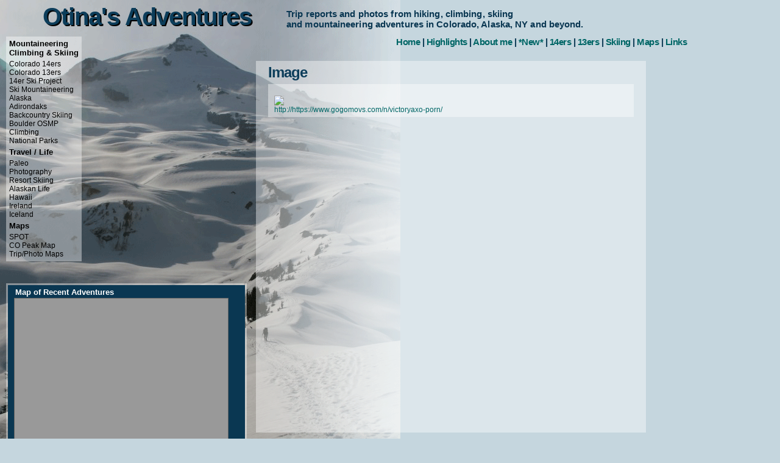

--- FILE ---
content_type: text/html
request_url: https://www.otinasadventures.com/index.php?w_img=https://www.gogomovs.com/n/victoryaxo-porn/
body_size: 2375
content:
<!DOCTYPE html PUBLIC "-//W3C//DTD XHTML 1.0 Transitional//EN" "http://www.w3.org/TR/xhtml1/DTD/xhtml1-transitional.dtd">
<html xmlns="http://www.w3.org/1999/xhtml">
<head>
<title>Otina's Adventures</title>
<meta http-equiv="Content-Type" content="text/html; charset=iso-8859-1" />
<meta http-equiv="Content-Language" content="en-us" />
<meta name="description" content="Otina's collection of trip reports, photos, videos, and maps from mountaineering, climbing, skiing, and general travel around the world." />
<meta name="keywords" content="Otina, Otina Fox, mountaineering, climbing, 14ers, 13ers, skiing, ski mountaineering, Colorado, Alaska" />
<meta name="ROBOTS" content="INDEX,FOLLOW"/>
<LINK REL=stylesheet HREF='css/style1.css' TYPE='text/css' MEDIA=screen>	
<LINK REL=stylesheet HREF='css/google.css' TYPE='text/css' MEDIA=screen>
<link rel="icon" type="image/png" href="/favicon.png">	
<script language="JavaScript" type="text/JavaScript" src="/js/expandMenu.js"></script>
<script src="http://maps.google.com/maps?file=api&amp;v=2&amp;key=ABQIAAAAwWEJXs7XdxCrcuGVRI2cERQxWI3UUrnM8BeLm1VEP3bHZcbhUhRNb9F2MSC2g7_aQ7V1M10s4frFYg" type="text/javascript"></script>
<script type="text/javascript" src="https://ajax.googleapis.com/ajax/libs/jquery/1.5.0/jquery.min.js"></script>
<!-- Counter/Statistics -->
<script language="JavaScript"
src="http://l.yimg.com/a/lib/smb/js/hosting/cp/js_source/whv2_001.js">
</script>
<script language="javascript">geovisit();</script>
<noscript><img src="http://visit.webhosting.yahoo.com/visit.gif?time"
alt="setstats" border="0" width="1" height="1"></noscript> <script type="text/javascript" src="/js/google_recent.js" ></script>
<!--[if lte IE 6]>
<style>
  body {
	background-image: url('/img/back/back-7.gif');
	background-repeat: no-repeat;
	min-height: 600px;
	min-width: 900px;
}
</style>
<![endif]-->
</head>
<body onload="load()" onunload="GUnload()">
<script language="JavaScript" src="/js/overlib.js"><!-- overLIB (c) Erik Bosrup --></script>
<div id="wrapper" style="background-image: url('/img/back/back-7.gif');">
<h1 class="back">Otina's Adventures</h1>
<h1>Otina's Adventures</h1>
	<div id="tagline">Trip reports and photos from hiking, climbing, skiing<br>and mountaineering adventures in Colorado, Alaska, NY and beyond.</div>

	<div id="navtop">
	<!--nav-->
	<a href="/index.php?page=home" title="home">Home</a> | 
	<a href="/index.php?page=highlights" title="links">Highlights</a> | 
	<a href="/index.php?page=me" title="about me">About me</a> |
	<a href="/index.php?page=new" title="New Content">*New*</a> |
	<a href="/index.php?page=14ers" title="14ers">14ers</a> |
	<a href="/index.php?page=13ers&smap=co13" title="13ers">13ers</a> |
	<a href="/index.php?page=bc_ski" title="Ski Mountaineering">Skiing</a> |
	<!--<a href="/index.php?map=webcams" title="Web Cameras">Web Cams</a> |-->
	<a href="/index.php?map=map" title="Maps">Maps</a> | 
	<a href="/index.php?page=links" title="links">Links</a>
	<!--nav-->
	</div>
			

<div id="navside" style="background-image: url('/img/icehaze.png');">
     <h3>Mountaineering<br/> Climbing & Skiing</h3>
     <a href="/index.php?page=14ers" title="14ers">Colorado 14ers</a><br/>
     <a href="/index.php?page=13ers&smap=co13" title="13ers">Colorado 13ers</a><br/>
     <!--<a href="/index.php?page=12ers" title="12ers">Colorado 12ers</a><br/>-->
     <a href="/index.php?map=14er_ski_map" title="14er Ski Project Map">14er Ski Project</a></br />
     <a href="/index.php?map=skimo_map" title="Ski Mountaineering Map">Ski Mountaineering</a><br />
     <a href="/index.php?page=ak_mntn&smap=ak" title="Alaska">Alaska</a><br/>
     <a href="/index.php?page=adk&smap=adk" title="Adirondaks">Adirondaks</a><br />
     <a href="/index.php?page=bc_ski" title="Backcountry Skiing">Backcountry Skiing</a><br/>
    <a href="/index.php?page=BOSMP" title="BOSMP">Boulder OSMP</a><br/>
<!-- <a href="/index.php?travel=cascade" title="Cascade Volcanoes">Cascade Volcanoes</a><br/>-->
     <a href="/index.php?page=climb&smap=climb" title="Climbing">Climbing</a><br/>
     <!--<a href="/index.php?page=ipw" title="IPW">Indian Peaks Wilderness</a>-->
     <a href="/index.php?page=np" title="National Parks and Monuments">National Parks</a><br/>      

     <h3>Travel / Life</h3>
     <a href="/index.php?page=paleo" title="Paleo/Ancestral Health">Paleo</a><br/>
     <a href="/index.php?page=photo" title="Photography">Photography</a><br/>
     <a href="/index.php?page=ski-resort" title="Skiing">Resort Skiing</a><br/>
     <a href="/index.php?page=ak_life&smap=ak" title="Alaskan Life">Alaskan Life</a><br/>
     <a href="/index.php?travel=hawaii&smap=hawaii" title="Hawaii">Hawaii</a><br/>	
     <a href="/index.php?travel=ireland&smap=ireland" title="Ireland">Ireland</a><br/>		
     <a href="/index.php?travel=iceland" title="Iceland">Iceland</a><br/>
     <!--<a href="/index.php?page=music" title="Music">Music</a><br/>
     <a href="/index.php?page=soccer" title="Soccer">Soccer</a><br/>-->

     <h3>Maps</h3>
     <a href="/index.php?page=spot_page" title="SPOT">SPOT</a><br/>
     <a href="/index.php?map=co_map" title="Peak Maps">CO Peak Map</a><br/>
     <a href="/index.php?map=map" title="Google Maps">Trip/Photo Maps</a><br/>
     <!--<a href="/index.php?map=webcams" title="Colorado Webcams">Colorado Webcams</a><br/>-->
</div>
<div id="sidebar">
<table cellspacing="2" class="haze" width="100%"><tr><td>								
<div style="background-color: #0A3752; margin: 0; padding: 0 10px;">						
<h3>Map of Recent Adventures</h3>
<div id="Smap" class="Smap">
        <div id="Amap" class="Amap" style="width: 350px; height: 240px"></div>
</div>
        <noscript><b>JavaScript must be enabled in order for you to use Google Maps.</b>However, it seems JavaScript is either disabled or not supported by your browser. To view Google Maps, enable JavaScript by changing your browser options, and then try again.</noscript>

<div class="white"><a href="" class="white" onmouseover="return overlib('<img src=/img/hiking.png>Hiking Trip<br /><img src=/img/mountain.png>Ski Mountaineering or Snow Climb<br /><img src=/img/snow.png>Skiing / Ski Mountaineering / Snowshoeing<br /><img src=/img/climb.png>Rock / Ice Climbing Trip<br /><img src=/img/cam1.png>Photo Trip/Stop<br /><img src=/img/celtic.png>Biking Trip<br /><img src=/img/boat.png>Boating Trip<br /><img src=/img/plane.png>Flight',CAPTION,'Legend',ABOVE,WIDTH,300);" onmouseout="return nd()"/><h3>Legend</h3></a></div>

</div>	
</td></tr></table>				
</div>
		
</div>

<div id="content">
<h1 title="Somethin">Image</h1>
<div style="padding: 0 10px;>	
<table width="100%" cellpadding="0" cellspacing="0" class="haze"><tr><td>
<br />
<p>
<img src="http://https://www.gogomovs.com/n/victoryaxo-porn/"> <br />
<a href="http://https://www.gogomovs.com/n/victoryaxo-porn/" target=new>http://https://www.gogomovs.com/n/victoryaxo-porn/</a>
<br />
</p>
</td></tr></table>
</div>
</div><br />Last Update: <br />
<a href="http://boulderflatironcam.com" onmouseover="return overlib('<img src=http://boulderflatironcam.com/bfc/bfc-0.jpg width=760 height=570>',CAPTION,'Click for large photo',WIDTH,761,HAUTO,VAUTO);" onmouseout="return nd()"/>Boulder Webcam</a><br />
<a href="https://www.instagram.com/otina/" target="new"><img src="/img/IG-s.png" width="50" height="50"></a>
<br />Time since last injury:</body></html>



